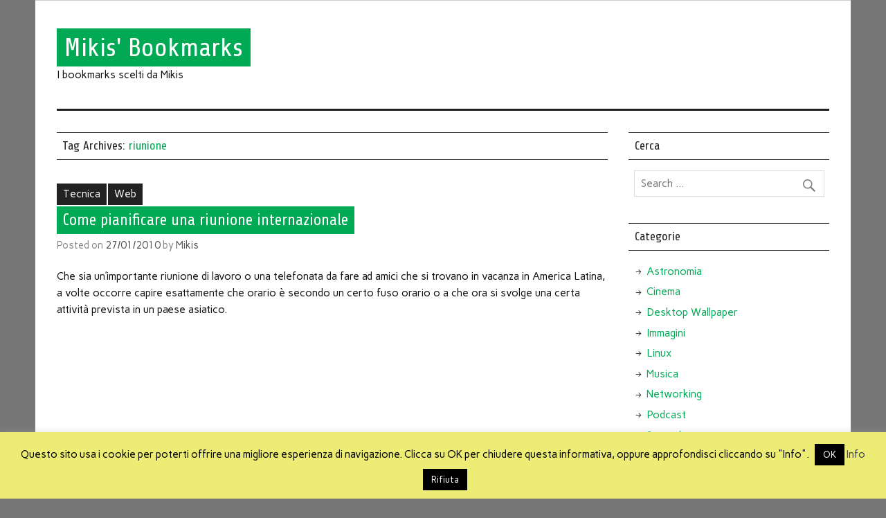

--- FILE ---
content_type: text/html; charset=UTF-8
request_url: http://bookmarks.mikis.it/tag/riunione
body_size: 31008
content:
<!DOCTYPE html><!-- HTML 5 -->
<html lang="it-IT"
	prefix="og: https://ogp.me/ns#" >

<head>
<title>riunione | Mikis&#039; Bookmarks</title>
<meta charset="UTF-8" />
<meta name="viewport" content="width=device-width, initial-scale=1">
<link rel="profile" href="http://gmpg.org/xfn/11" />
<link rel="pingback" href="http://bookmarks.mikis.it/xmlrpc.php" />

<!--[if lt IE 9]>
<script src="http://bookmarks.mikis.it/wp-content/themes/anderson-lite/js/html5shiv.min.js" type="text/javascript"></script>
<![endif]-->
<title>riunione &#8211; Mikis&#039; Bookmarks</title>

<!-- All in One SEO Pack 3.3.5 by Michael Torbert of Semper Fi Web Design[97,120] -->

<meta name="keywords"  content="fusi orari,internazionale,orari,riunione,tecnica,web" />

<script type="application/ld+json" class="aioseop-schema">{"@context":"https://schema.org","@graph":[{"@type":"Organization","@id":"http://bookmarks.mikis.it/#organization","url":"http://bookmarks.mikis.it/","name":"Mikis&#039; Bookmarks","sameAs":[]},{"@type":"WebSite","@id":"http://bookmarks.mikis.it/#website","url":"http://bookmarks.mikis.it/","name":"Mikis&#039; Bookmarks","publisher":{"@id":"http://bookmarks.mikis.it/#organization"}},{"@type":"CollectionPage","@id":"http://bookmarks.mikis.it/tag/riunione#collectionpage","url":"http://bookmarks.mikis.it/tag/riunione","inLanguage":"it-IT","name":"riunione","isPartOf":{"@id":"http://bookmarks.mikis.it/#website"}}]}</script>
<link rel="canonical" href="http://bookmarks.mikis.it/tag/riunione" />
			<script type="text/javascript" >
				window.ga=window.ga||function(){(ga.q=ga.q||[]).push(arguments)};ga.l=+new Date;
				ga('create', 'UA-2281819-3', 'auto');
				// Plugins
				
				ga('send', 'pageview');
			</script>
			<script async src="https://www.google-analytics.com/analytics.js"></script>
			<!-- All in One SEO Pack -->
<link rel='dns-prefetch' href='//secure.gravatar.com' />
<link rel='dns-prefetch' href='//fonts.googleapis.com' />
<link rel='dns-prefetch' href='//s.w.org' />
<link rel="alternate" type="application/rss+xml" title="Mikis&#039; Bookmarks &raquo; Feed" href="http://bookmarks.mikis.it/feed" />
<link rel="alternate" type="application/rss+xml" title="Mikis&#039; Bookmarks &raquo; Feed dei commenti" href="http://bookmarks.mikis.it/comments/feed" />
<link rel="alternate" type="application/rss+xml" title="Mikis&#039; Bookmarks &raquo; riunione Feed del tag" href="http://bookmarks.mikis.it/tag/riunione/feed" />
		<script type="text/javascript">
			window._wpemojiSettings = {"baseUrl":"https:\/\/s.w.org\/images\/core\/emoji\/12.0.0-1\/72x72\/","ext":".png","svgUrl":"https:\/\/s.w.org\/images\/core\/emoji\/12.0.0-1\/svg\/","svgExt":".svg","source":{"concatemoji":"http:\/\/bookmarks.mikis.it\/wp-includes\/js\/wp-emoji-release.min.js?ver=5.3.20"}};
			!function(e,a,t){var n,r,o,i=a.createElement("canvas"),p=i.getContext&&i.getContext("2d");function s(e,t){var a=String.fromCharCode;p.clearRect(0,0,i.width,i.height),p.fillText(a.apply(this,e),0,0);e=i.toDataURL();return p.clearRect(0,0,i.width,i.height),p.fillText(a.apply(this,t),0,0),e===i.toDataURL()}function c(e){var t=a.createElement("script");t.src=e,t.defer=t.type="text/javascript",a.getElementsByTagName("head")[0].appendChild(t)}for(o=Array("flag","emoji"),t.supports={everything:!0,everythingExceptFlag:!0},r=0;r<o.length;r++)t.supports[o[r]]=function(e){if(!p||!p.fillText)return!1;switch(p.textBaseline="top",p.font="600 32px Arial",e){case"flag":return s([127987,65039,8205,9895,65039],[127987,65039,8203,9895,65039])?!1:!s([55356,56826,55356,56819],[55356,56826,8203,55356,56819])&&!s([55356,57332,56128,56423,56128,56418,56128,56421,56128,56430,56128,56423,56128,56447],[55356,57332,8203,56128,56423,8203,56128,56418,8203,56128,56421,8203,56128,56430,8203,56128,56423,8203,56128,56447]);case"emoji":return!s([55357,56424,55356,57342,8205,55358,56605,8205,55357,56424,55356,57340],[55357,56424,55356,57342,8203,55358,56605,8203,55357,56424,55356,57340])}return!1}(o[r]),t.supports.everything=t.supports.everything&&t.supports[o[r]],"flag"!==o[r]&&(t.supports.everythingExceptFlag=t.supports.everythingExceptFlag&&t.supports[o[r]]);t.supports.everythingExceptFlag=t.supports.everythingExceptFlag&&!t.supports.flag,t.DOMReady=!1,t.readyCallback=function(){t.DOMReady=!0},t.supports.everything||(n=function(){t.readyCallback()},a.addEventListener?(a.addEventListener("DOMContentLoaded",n,!1),e.addEventListener("load",n,!1)):(e.attachEvent("onload",n),a.attachEvent("onreadystatechange",function(){"complete"===a.readyState&&t.readyCallback()})),(n=t.source||{}).concatemoji?c(n.concatemoji):n.wpemoji&&n.twemoji&&(c(n.twemoji),c(n.wpemoji)))}(window,document,window._wpemojiSettings);
		</script>
		<style type="text/css">
img.wp-smiley,
img.emoji {
	display: inline !important;
	border: none !important;
	box-shadow: none !important;
	height: 1em !important;
	width: 1em !important;
	margin: 0 .07em !important;
	vertical-align: -0.1em !important;
	background: none !important;
	padding: 0 !important;
}
</style>
	<link rel='stylesheet' id='wp-block-library-css'  href='http://bookmarks.mikis.it/wp-includes/css/dist/block-library/style.min.css?ver=5.3.20' type='text/css' media='all' />
<style id='wp-block-library-inline-css' type='text/css'>
.has-text-align-justify{text-align:justify;}
</style>
<link rel='stylesheet' id='crp-style-rounded-thumbs-css'  href='http://bookmarks.mikis.it/wp-content/plugins/contextual-related-posts/css/default-style.css?ver=1.0' type='text/css' media='all' />
<style id='crp-style-rounded-thumbs-inline-css' type='text/css'>

.crp_related a {
  width: 150px;
  height: 150px;
  text-decoration: none;
}
.crp_related img {
  max-width: 150px;
  margin: auto;
}
.crp_related .crp_title {
  width: 100%;
}
                
</style>
<link rel='stylesheet' id='cookie-law-info-css'  href='http://bookmarks.mikis.it/wp-content/plugins/cookie-law-info/public/css/cookie-law-info-public.css?ver=2.1.2' type='text/css' media='all' />
<link rel='stylesheet' id='cookie-law-info-gdpr-css'  href='http://bookmarks.mikis.it/wp-content/plugins/cookie-law-info/public/css/cookie-law-info-gdpr.css?ver=2.1.2' type='text/css' media='all' />
<link rel='stylesheet' id='anderson-lite-stylesheet-css'  href='http://bookmarks.mikis.it/wp-content/themes/anderson-lite/style.css?ver=5.3.20' type='text/css' media='all' />
<link rel='stylesheet' id='anderson-lite-genericons-css'  href='http://bookmarks.mikis.it/wp-content/themes/anderson-lite/css/genericons/genericons.css?ver=5.3.20' type='text/css' media='all' />
<link rel='stylesheet' id='anderson-lite-flexslider-css'  href='http://bookmarks.mikis.it/wp-content/themes/anderson-lite/css/flexslider.css?ver=5.3.20' type='text/css' media='all' />
<link rel='stylesheet' id='anderson-lite-default-fonts-css'  href='//fonts.googleapis.com/css?family=Carme%3A400%2C700%7CShare&#038;subset=latin%2Clatin-ext' type='text/css' media='all' />
<!-- Inline jetpack_facebook_likebox -->
<style id='jetpack_facebook_likebox-inline-css' type='text/css'>
.widget_facebook_likebox {
	overflow: hidden;
}

</style>
<link rel='stylesheet' id='jetpack_css-css'  href='http://bookmarks.mikis.it/wp-content/plugins/jetpack/css/jetpack.css?ver=8.2.6' type='text/css' media='all' />
<script type='text/javascript' src='http://bookmarks.mikis.it/wp-includes/js/jquery/jquery.js?ver=1.12.4-wp'></script>
<script type='text/javascript' src='http://bookmarks.mikis.it/wp-includes/js/jquery/jquery-migrate.min.js?ver=1.4.1'></script>
<script type='text/javascript'>
/* <![CDATA[ */
var Cli_Data = {"nn_cookie_ids":[],"cookielist":[],"non_necessary_cookies":[],"ccpaEnabled":"","ccpaRegionBased":"","ccpaBarEnabled":"","strictlyEnabled":["necessary","obligatoire"],"ccpaType":"gdpr","js_blocking":"","custom_integration":"","triggerDomRefresh":"","secure_cookies":""};
var cli_cookiebar_settings = {"animate_speed_hide":"500","animate_speed_show":"500","background":"#eded76","border":"#444","border_on":"","button_1_button_colour":"#000","button_1_button_hover":"#000000","button_1_link_colour":"#fff","button_1_as_button":"1","button_1_new_win":"","button_2_button_colour":"#333","button_2_button_hover":"#292929","button_2_link_colour":"#444","button_2_as_button":"","button_2_hidebar":"","button_3_button_colour":"#000","button_3_button_hover":"#000000","button_3_link_colour":"#fff","button_3_as_button":"1","button_3_new_win":"","button_4_button_colour":"#000","button_4_button_hover":"#000000","button_4_link_colour":"#62a329","button_4_as_button":"","button_7_button_colour":"#61a229","button_7_button_hover":"#4e8221","button_7_link_colour":"#fff","button_7_as_button":"1","button_7_new_win":"","font_family":"inherit","header_fix":"","notify_animate_hide":"1","notify_animate_show":"","notify_div_id":"#cookie-law-info-bar","notify_position_horizontal":"right","notify_position_vertical":"bottom","scroll_close":"","scroll_close_reload":"","accept_close_reload":"","reject_close_reload":"","showagain_tab":"1","showagain_background":"#fff","showagain_border":"#000","showagain_div_id":"#cookie-law-info-again","showagain_x_position":"100px","text":"#000","show_once_yn":"","show_once":"10000","logging_on":"","as_popup":"","popup_overlay":"1","bar_heading_text":"","cookie_bar_as":"banner","popup_showagain_position":"bottom-right","widget_position":"left"};
var log_object = {"ajax_url":"http:\/\/bookmarks.mikis.it\/wp-admin\/admin-ajax.php"};
/* ]]> */
</script>
<script type='text/javascript' src='http://bookmarks.mikis.it/wp-content/plugins/cookie-law-info/public/js/cookie-law-info-public.js?ver=2.1.2'></script>
<script type='text/javascript' src='http://bookmarks.mikis.it/wp-content/themes/anderson-lite/js/navigation.js?ver=5.3.20'></script>
<script type='text/javascript' src='http://bookmarks.mikis.it/wp-content/themes/anderson-lite/js/jquery.flexslider-min.js?ver=5.3.20'></script>
<script type='text/javascript'>
/* <![CDATA[ */
var anderson_slider_params = {"animation":"fade"};
/* ]]> */
</script>
<script type='text/javascript' src='http://bookmarks.mikis.it/wp-content/themes/anderson-lite/js/slider.js?ver=5.3.20'></script>
<link rel='https://api.w.org/' href='http://bookmarks.mikis.it/wp-json/' />
<link rel="EditURI" type="application/rsd+xml" title="RSD" href="http://bookmarks.mikis.it/xmlrpc.php?rsd" />
<link rel="wlwmanifest" type="application/wlwmanifest+xml" href="http://bookmarks.mikis.it/wp-includes/wlwmanifest.xml" /> 
<meta name="generator" content="WordPress 5.3.20" />
<link rel="stylesheet" href="http://bookmarks.mikis.it/wp-content/plugins/wp-page-numbers/panther/wp-page-numbers.css" type="text/css" media="screen" />
<link rel='dns-prefetch' href='//jetpack.wordpress.com'/>
<link rel='dns-prefetch' href='//s0.wp.com'/>
<link rel='dns-prefetch' href='//s1.wp.com'/>
<link rel='dns-prefetch' href='//s2.wp.com'/>
<link rel='dns-prefetch' href='//public-api.wordpress.com'/>
<link rel='dns-prefetch' href='//0.gravatar.com'/>
<link rel='dns-prefetch' href='//1.gravatar.com'/>
<link rel='dns-prefetch' href='//2.gravatar.com'/>
<link rel='dns-prefetch' href='//v0.wordpress.com'/>
<style type="text/css">
				.wp-post-image, #post-slider-wrap img {
					-moz-filter: none; 
					-ms-filter: none; 
					-o-filter: none; 
					-webkit-filter: none; 
					filter: none;
				}
		</style></head>

<body class="archive tag tag-riunione tag-67">


<div id="wrapper" class="hfeed">
	
	<div id="header-wrap">
	
		<div id="topheader" class="container clearfix">
					</div>

		<header id="header" class="container clearfix" role="banner">

			<div id="logo">

				
	<a href="http://bookmarks.mikis.it/" title="Mikis&#039; Bookmarks" rel="home">
		<h1 class="site-title">Mikis&#039; Bookmarks</h1>
	</a>

				
							
					<h3 class="site-description">I bookmarks scelti da Mikis</h3>
							
			</div>
			
			
		</header>
	
	</div>
	
	<div id="navigation-wrap">
	
		<nav id="mainnav" class="container clearfix" role="navigation">
			<div id="mainnav-icon"><span>Menu</span></div>
					</nav>
		
	</div>
	
			


	<div id="wrap" class="container clearfix">
		
		<section id="content" class="primary" role="main">

		<h2 id="tag-title" class="archive-title">
			Tag Archives: <span>riunione</span>		</h2>

				
	<article id="post-237" class="post-237 post type-post status-publish format-standard hentry category-tecnica category-web tag-fusi-orari tag-internazionale tag-orari tag-riunione">
		
			
		<div class="single-post-categories post-categories clearfix">
			<ul class="post-categories">
	<li><a href="http://bookmarks.mikis.it/category/tecnica" rel="category tag">Tecnica</a></li>
	<li><a href="http://bookmarks.mikis.it/category/web" rel="category tag">Web</a></li></ul>		</div>

		
		<div class="post-content">

			<h2 class="post-title"><a href="http://bookmarks.mikis.it/come-pianificare-una-riunione-internazionale.html" rel="bookmark">Come pianificare una riunione internazionale</a></h2>
			
			<div class="postmeta">		
		<span class="meta-date">
		Posted on <a href="http://bookmarks.mikis.it/come-pianificare-una-riunione-internazionale.html" title="09:00" rel="bookmark"><time datetime="2010-01-27T09:00:51+01:00">27/01/2010</time></a>		</span>
		<span class="meta-author">
		by <a href="http://bookmarks.mikis.it/author/admin" title="View all posts by Mikis" rel="author">Mikis</a>		</span>
	</div>
			
			<div class="entry clearfix">
				<p>Che sia un&#8217;importante riunione di lavoro o una telefonata da fare ad amici che si trovano in vacanza in America Latina, a volte occorre capire esattamente che orario è secondo un certo fuso orario o a che ora si svolge una certa attività prevista in un paese asiatico.</p>
			<!--	<a href="http://bookmarks.mikis.it/come-pianificare-una-riunione-internazionale.html" class="more-link">&raquo; Continua</a> -->
			</div>
						
		</div>

	</article>
			
		</section>
		
		
	<section id="sidebar" class="secondary clearfix" role="complementary">

		<aside id="search-3" class="widget widget_search"><h3 class="widgettitle"><span>Cerca</span></h3>
	<form role="search" method="get" class="search-form" action="http://bookmarks.mikis.it/">
		<label>
			<span class="screen-reader-text">Search for:</span>
			<input type="search" class="search-field" placeholder="Search &hellip;" value="" name="s">
		</label>
		<button type="submit" class="search-submit">
			<span class="genericon-search"></span>
		</button>
	</form>

</aside><aside id="categories-3" class="widget widget_categories"><h3 class="widgettitle"><span>Categorie</span></h3>		<ul>
				<li class="cat-item cat-item-574"><a href="http://bookmarks.mikis.it/category/astronomia" title="Qualche informazione su rilevanti fenomeni astronomici che si verificheranno nel prossimo periodo. Eclissi lunari e solari, equinozi e solstizi, allineamenti di pianeti, passaggio di comete.">Astronomia</a>
</li>
	<li class="cat-item cat-item-78"><a href="http://bookmarks.mikis.it/category/cinema" title="Informazioni e commenti su cinema, film, attori e registi. Da CineCittà a Hollywood e Bollywood.">Cinema</a>
</li>
	<li class="cat-item cat-item-336"><a href="http://bookmarks.mikis.it/category/desktop-wallpaper-sfondi" title="Una selezione di sfondi per lo schermo del computer. Una raccolta di immagini di qualità selezionate per rendere più piacevole l&#039;ambiente di lavoro.">Desktop Wallpaper</a>
</li>
	<li class="cat-item cat-item-403"><a href="http://bookmarks.mikis.it/category/immagini-2" title="Fotografie, immagini e disegni che non ricadono in altre categorie ma che hanno colpito la mia immaginazione e la mia fantasia">Immagini</a>
</li>
	<li class="cat-item cat-item-5"><a href="http://bookmarks.mikis.it/category/linux" title="Informazioni di taglio tecnico sui sistemi *nux. Dall&#039;amministrazione di sistema alle utility, consigli pratici e suggerimenti per l&#039;ambiente unix-like.">Linux</a>
</li>
	<li class="cat-item cat-item-756"><a href="http://bookmarks.mikis.it/category/musica-2" title="Segnalazione di brani musicali, preferibilmente acompagnati da un video, con un certo non so chè in più rispetto agli altri">Musica</a>
</li>
	<li class="cat-item cat-item-236"><a href="http://bookmarks.mikis.it/category/networking" title="Informazioni di tipo tecnico sulle reti ed il networking, rese semplici, facilmente comprensibili e direttamente applicabili">Networking</a>
</li>
	<li class="cat-item cat-item-155"><a href="http://bookmarks.mikis.it/category/podcast" title="Articoli che riguardano i podcast, radiodiffusione in formato web.">Podcast</a>
</li>
	<li class="cat-item cat-item-535"><a href="http://bookmarks.mikis.it/category/smartphone" title="Informazioni e scoperte che riguardano l&#039;uso degli smartphone, come realizzare operazioni poco documentate e come ottenere risultati interessanti. Categoria originariamente dedicata a BlackBerry">Smartphone</a>
</li>
	<li class="cat-item cat-item-9"><a href="http://bookmarks.mikis.it/category/societa" title="Pensieri e considerazioni a ruota libera su quanto succede intorno a noi. Con un occhio di riguardo a Milano.">Società</a>
</li>
	<li class="cat-item cat-item-4"><a href="http://bookmarks.mikis.it/category/tecnica" title="Raccolta di informazioni e consigli pratici per il mondo dell&#039;informatica, in varie declinazioni ed inclinazioni.">Tecnica</a>
</li>
	<li class="cat-item cat-item-1"><a href="http://bookmarks.mikis.it/category/uncategorized" title="In questa categoria sono raccolte le pagine che non hanno trovato spazio nelle altre classificazioni.">Uncategorized</a>
</li>
	<li class="cat-item cat-item-163"><a href="http://bookmarks.mikis.it/category/utility" title="Una raccolta delle utility segnalate in queste pagine. Strumenti per lavorare meglio e semplificare la propria attività in campo professionale o per gli hobby.">Utility</a>
</li>
	<li class="cat-item cat-item-235"><a href="http://bookmarks.mikis.it/category/viaggi" title="Sì, viaggiare... consigli pratici, selezione di consigli pratici per organizzare viaggi o visitare meglio mete indigene ed esotiche.">Viaggi</a>
</li>
	<li class="cat-item cat-item-127"><a href="http://bookmarks.mikis.it/category/video" title="Pubblicazione di video o segnalazione di filmati interessati trovati sul web.">Video</a>
</li>
	<li class="cat-item cat-item-3"><a href="http://bookmarks.mikis.it/category/web" title="Segnalazione di servizi utili, curiosi o d&#039;attualità che si trovano sul www. Con particolare predilezione per ciò che viene offerto gratuitamente e che può rendere più semplice molte attività.">Web</a>
</li>
	<li class="cat-item cat-item-6"><a href="http://bookmarks.mikis.it/category/windows" title="Consigli pratici e informazioni tecniche per il più diffuso ambiente di lavoro nel campo dei pc. Trucchi e scorciatoie per l&#039;uso quotidiano del sistema di Microsoft.">Windows</a>
</li>
	<li class="cat-item cat-item-614"><a href="http://bookmarks.mikis.it/category/wordpress-2" title="Wordpress è la piattaforma di pubblicazione di contenuti, non solo blog, probabilmente più gradita sul web. Qui trovi una raccolta di informazioni e segnalazioni più qualche trucco">Wordpress</a>
</li>
		</ul>
			</aside>		<aside id="recent-posts-5" class="widget widget_recent_entries">		<h3 class="widgettitle"><span>Post recenti</span></h3>		<ul>
											<li>
					<a href="http://bookmarks.mikis.it/in-bicicletta-sui-percorsi-di-google-maps.html">In bicicletta sui percorsi di Google Maps</a>
									</li>
											<li>
					<a href="http://bookmarks.mikis.it/cashback-come-vengono-utilizzati-i-nostri-dati.html">Cashback: come vengono utilizzati i nostri dati ?</a>
									</li>
											<li>
					<a href="http://bookmarks.mikis.it/scuse-sonore-per-fuggire-da-una-videoconferenza.html">Scuse sonore per fuggire da una videoconferenza</a>
									</li>
											<li>
					<a href="http://bookmarks.mikis.it/coincidenze-tra-abraham-lincoln-e-john-f-kennedy.html">Coincidenze tra Abraham Lincoln e John F. Kennedy</a>
									</li>
											<li>
					<a href="http://bookmarks.mikis.it/la-lotteria-degli-scontrini-come-funziona.html">La lotteria degli scontrini, come funziona</a>
									</li>
											<li>
					<a href="http://bookmarks.mikis.it/come-si-indossano-le-mascherine-chirurgiche.html">Come si indossano le mascherine chirurgiche</a>
									</li>
											<li>
					<a href="http://bookmarks.mikis.it/nuova-truffa-basata-su-elon-musk-e-spacex.html">Nuova truffa basata su Elon Musk e SpaceX</a>
									</li>
											<li>
					<a href="http://bookmarks.mikis.it/mappa-letteraria-di-milano.html">Mappa Letteraria di Milano</a>
									</li>
											<li>
					<a href="http://bookmarks.mikis.it/come-funziona-lapp-immuni.html">Come funziona l&#8217;app Immuni ?</a>
									</li>
											<li>
					<a href="http://bookmarks.mikis.it/chat-lalternativa-di-google-a-whatsapp.html">Chat, l&#8217;alternativa di Google a WhatsApp</a>
									</li>
											<li>
					<a href="http://bookmarks.mikis.it/ripulire-e-formattare-una-chiavetta-usb.html">Ripulire e formattare una chiavetta USB</a>
									</li>
											<li>
					<a href="http://bookmarks.mikis.it/controllo-dei-mittenti-di-spam.html">Controllo dei mittenti di spam</a>
									</li>
					</ul>
		</aside><aside id="archives-4" class="widget widget_archive"><h3 class="widgettitle"><span>Archivio recente</span></h3>		<ul>
				<li><a href='http://bookmarks.mikis.it/2021/01'>Gennaio 2021</a></li>
	<li><a href='http://bookmarks.mikis.it/2020/12'>Dicembre 2020</a></li>
	<li><a href='http://bookmarks.mikis.it/2020/11'>Novembre 2020</a></li>
	<li><a href='http://bookmarks.mikis.it/2020/10'>Ottobre 2020</a></li>
	<li><a href='http://bookmarks.mikis.it/2020/09'>Settembre 2020</a></li>
	<li><a href='http://bookmarks.mikis.it/2020/06'>Giugno 2020</a></li>
	<li><a href='http://bookmarks.mikis.it/2020/05'>Maggio 2020</a></li>
	<li><a href='http://bookmarks.mikis.it/2020/04'>Aprile 2020</a></li>
	<li><a href='http://bookmarks.mikis.it/2020/03'>Marzo 2020</a></li>
	<li><a href='http://bookmarks.mikis.it/2020/02'>Febbraio 2020</a></li>
	<li><a href='http://bookmarks.mikis.it/2020/01'>Gennaio 2020</a></li>
	<li><a href='http://bookmarks.mikis.it/2019/12'>Dicembre 2019</a></li>
                        <li><a href='/about/mappa-del-sito' title='Mappa del sito' rel="nofollow">Archivio completo</a></li>
		</ul>
			</aside><aside id="facebook-likebox-2" class="widget widget_facebook_likebox">		<div id="fb-root"></div>
		<div class="fb-page" data-href="https://www.facebook.com/bookmarksmikis" data-width="295"  data-height="400" data-hide-cover="false" data-show-facepile="true" data-tabs="false">
		<div class="fb-xfbml-parse-ignore"><blockquote cite="https://www.facebook.com/bookmarksmikis"><a href="https://www.facebook.com/bookmarksmikis"></a></blockquote></div>
		</div>
		</aside>
	</section>	</div>
	
		
		
	<div id="footer-wrap">
		
		<footer id="footer" class="container clearfix" role="contentinfo">
			
			<nav id="footernav" class="clearfix" role="navigation">
				<ul id="footernav-menu" class="menu"><li id="menu-item-8121" class="menu-item menu-item-type-post_type menu-item-object-page menu-item-8121"><a href="http://bookmarks.mikis.it/about">About</a></li>
<li id="menu-item-8122" class="menu-item menu-item-type-post_type menu-item-object-page menu-item-8122"><a href="http://bookmarks.mikis.it/about/info">Info</a></li>
<li id="menu-item-8123" class="menu-item menu-item-type-post_type menu-item-object-page menu-item-8123"><a href="http://bookmarks.mikis.it/about/info/about-mikis">About Mikis</a></li>
<li id="menu-item-8124" class="menu-item menu-item-type-post_type menu-item-object-page menu-item-8124"><a href="http://bookmarks.mikis.it/about/mappa-del-sito">Mappa del sito</a></li>
</ul>			</nav>
			
			<div class="footer-content">

				
	<span class="credit-link">
		Realizzato da <a href="http://mikis.it" title="Mikis">Mikis</a> e <a href="http://webalterations.net/" title="WebAlterations">WebAlterations</a>.	</span>


			</div>
			
		</footer>

	</div>
	
</div><!-- end #wrapper -->

<!--googleoff: all--><div id="cookie-law-info-bar" data-nosnippet="true"><span>Questo sito usa i cookie per poterti offrire una migliore esperienza di navigazione. Clicca su OK per chiudere questa informativa, oppure approfondisci cliccando su "Info". <a role='button' id="cookie_action_close_header" class="medium cli-plugin-button cli-plugin-main-button cookie_action_close_header cli_action_button wt-cli-accept-btn">OK</a> <a href="http://bookmarks.mikis.it/about/cookie-policy" id="CONSTANT_OPEN_URL" target="_blank" class="cli-plugin-main-link">Info</a> <a role='button' id="cookie_action_close_header_reject" class="medium cli-plugin-button cli-plugin-main-button cookie_action_close_header_reject cli_action_button wt-cli-reject-btn">Rifiuta</a></span></div><div id="cookie-law-info-again" data-nosnippet="true"><span id="cookie_hdr_showagain">Cookies Policy</span></div><div class="cli-modal" data-nosnippet="true" id="cliSettingsPopup" tabindex="-1" role="dialog" aria-labelledby="cliSettingsPopup" aria-hidden="true">
  <div class="cli-modal-dialog" role="document">
	<div class="cli-modal-content cli-bar-popup">
		  <button type="button" class="cli-modal-close" id="cliModalClose">
			<svg class="" viewBox="0 0 24 24"><path d="M19 6.41l-1.41-1.41-5.59 5.59-5.59-5.59-1.41 1.41 5.59 5.59-5.59 5.59 1.41 1.41 5.59-5.59 5.59 5.59 1.41-1.41-5.59-5.59z"></path><path d="M0 0h24v24h-24z" fill="none"></path></svg>
			<span class="wt-cli-sr-only">Chiudi</span>
		  </button>
		  <div class="cli-modal-body">
			<div class="cli-container-fluid cli-tab-container">
	<div class="cli-row">
		<div class="cli-col-12 cli-align-items-stretch cli-px-0">
			<div class="cli-privacy-overview">
				<h4>Privacy Overview</h4>				<div class="cli-privacy-content">
					<div class="cli-privacy-content-text">This website uses cookies to improve your experience while you navigate through the website. Out of these cookies, the cookies that are categorized as necessary are stored on your browser as they are essential for the working of basic functionalities of the website. We also use third-party cookies that help us analyze and understand how you use this website. These cookies will be stored in your browser only with your consent. You also have the option to opt-out of these cookies. But opting out of some of these cookies may have an effect on your browsing experience.</div>
				</div>
				<a class="cli-privacy-readmore" aria-label="Mostra altro" role="button" data-readmore-text="Mostra altro" data-readless-text="Mostra meno"></a>			</div>
		</div>
		<div class="cli-col-12 cli-align-items-stretch cli-px-0 cli-tab-section-container">
												<div class="cli-tab-section">
						<div class="cli-tab-header">
							<a role="button" tabindex="0" class="cli-nav-link cli-settings-mobile" data-target="necessary" data-toggle="cli-toggle-tab">
								Necessary							</a>
															<div class="wt-cli-necessary-checkbox">
									<input type="checkbox" class="cli-user-preference-checkbox"  id="wt-cli-checkbox-necessary" data-id="checkbox-necessary" checked="checked"  />
									<label class="form-check-label" for="wt-cli-checkbox-necessary">Necessary</label>
								</div>
								<span class="cli-necessary-caption">Sempre abilitato</span>
													</div>
						<div class="cli-tab-content">
							<div class="cli-tab-pane cli-fade" data-id="necessary">
								<div class="wt-cli-cookie-description">
									Necessary cookies are absolutely essential for the website to function properly. This category only includes cookies that ensures basic functionalities and security features of the website. These cookies do not store any personal information.								</div>
							</div>
						</div>
					</div>
																	<div class="cli-tab-section">
						<div class="cli-tab-header">
							<a role="button" tabindex="0" class="cli-nav-link cli-settings-mobile" data-target="non-necessary" data-toggle="cli-toggle-tab">
								Non-necessary							</a>
															<div class="cli-switch">
									<input type="checkbox" id="wt-cli-checkbox-non-necessary" class="cli-user-preference-checkbox"  data-id="checkbox-non-necessary" checked='checked' />
									<label for="wt-cli-checkbox-non-necessary" class="cli-slider" data-cli-enable="Abilitato" data-cli-disable="Disabilitato"><span class="wt-cli-sr-only">Non-necessary</span></label>
								</div>
													</div>
						<div class="cli-tab-content">
							<div class="cli-tab-pane cli-fade" data-id="non-necessary">
								<div class="wt-cli-cookie-description">
									Any cookies that may not be particularly necessary for the website to function and is used specifically to collect user personal data via analytics, ads, other embedded contents are termed as non-necessary cookies. It is mandatory to procure user consent prior to running these cookies on your website.								</div>
							</div>
						</div>
					</div>
										</div>
	</div>
</div>
		  </div>
		  <div class="cli-modal-footer">
			<div class="wt-cli-element cli-container-fluid cli-tab-container">
				<div class="cli-row">
					<div class="cli-col-12 cli-align-items-stretch cli-px-0">
						<div class="cli-tab-footer wt-cli-privacy-overview-actions">
						
															<a id="wt-cli-privacy-save-btn" role="button" tabindex="0" data-cli-action="accept" class="wt-cli-privacy-btn cli_setting_save_button wt-cli-privacy-accept-btn cli-btn">ACCETTA E SALVA</a>
													</div>
						
					</div>
				</div>
			</div>
		</div>
	</div>
  </div>
</div>
<div class="cli-modal-backdrop cli-fade cli-settings-overlay"></div>
<div class="cli-modal-backdrop cli-fade cli-popupbar-overlay"></div>
<!--googleon: all-->	<div style="display:none">
	</div>
<script type='text/javascript' src='https://secure.gravatar.com/js/gprofiles.js?ver=2026Janaa'></script>
<script type='text/javascript'>
/* <![CDATA[ */
var WPGroHo = {"my_hash":""};
/* ]]> */
</script>
<script type='text/javascript' src='http://bookmarks.mikis.it/wp-content/plugins/jetpack/modules/wpgroho.js?ver=5.3.20'></script>
<script type='text/javascript'>
/* <![CDATA[ */
var jpfbembed = {"appid":"249643311490","locale":"it_IT"};
/* ]]> */
</script>
<script type='text/javascript' src='http://bookmarks.mikis.it/wp-content/plugins/jetpack/_inc/build/facebook-embed.min.js'></script>
<script type='text/javascript' src='http://bookmarks.mikis.it/wp-includes/js/wp-embed.min.js?ver=5.3.20'></script>
<script type='text/javascript' src='https://stats.wp.com/e-202605.js' async='async' defer='defer'></script>
<script type='text/javascript'>
	_stq = window._stq || [];
	_stq.push([ 'view', {v:'ext',j:'1:8.2.6',blog:'11170056',post:'0',tz:'1',srv:'bookmarks.mikis.it'} ]);
	_stq.push([ 'clickTrackerInit', '11170056', '0' ]);
</script>
</body>
</html>	